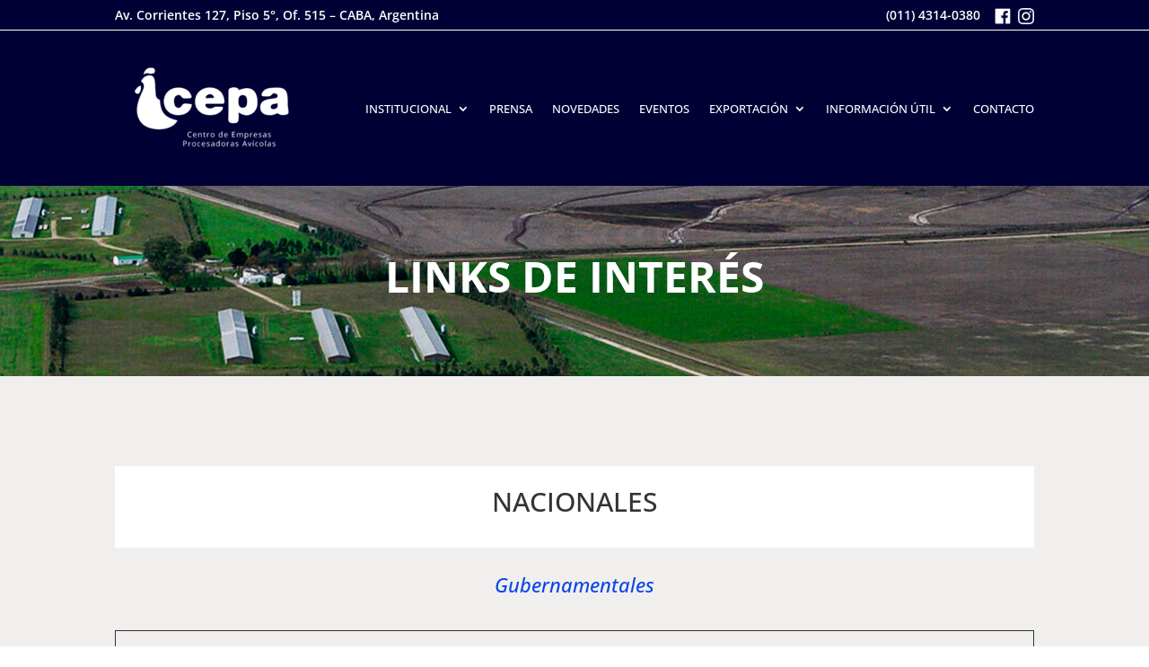

--- FILE ---
content_type: text/html; charset=utf-8
request_url: https://www.google.com/recaptcha/api2/anchor?ar=1&k=6LeBvscZAAAAALy8p_Wj1vftJaGfqreYyGgtVg5F&co=aHR0cHM6Ly9hdmljdWx0dXJhYXJnZW50aW5hLmNvbS5hcjo0NDM.&hl=en&v=PoyoqOPhxBO7pBk68S4YbpHZ&size=invisible&anchor-ms=20000&execute-ms=30000&cb=4apyt1ixnav1
body_size: 48878
content:
<!DOCTYPE HTML><html dir="ltr" lang="en"><head><meta http-equiv="Content-Type" content="text/html; charset=UTF-8">
<meta http-equiv="X-UA-Compatible" content="IE=edge">
<title>reCAPTCHA</title>
<style type="text/css">
/* cyrillic-ext */
@font-face {
  font-family: 'Roboto';
  font-style: normal;
  font-weight: 400;
  font-stretch: 100%;
  src: url(//fonts.gstatic.com/s/roboto/v48/KFO7CnqEu92Fr1ME7kSn66aGLdTylUAMa3GUBHMdazTgWw.woff2) format('woff2');
  unicode-range: U+0460-052F, U+1C80-1C8A, U+20B4, U+2DE0-2DFF, U+A640-A69F, U+FE2E-FE2F;
}
/* cyrillic */
@font-face {
  font-family: 'Roboto';
  font-style: normal;
  font-weight: 400;
  font-stretch: 100%;
  src: url(//fonts.gstatic.com/s/roboto/v48/KFO7CnqEu92Fr1ME7kSn66aGLdTylUAMa3iUBHMdazTgWw.woff2) format('woff2');
  unicode-range: U+0301, U+0400-045F, U+0490-0491, U+04B0-04B1, U+2116;
}
/* greek-ext */
@font-face {
  font-family: 'Roboto';
  font-style: normal;
  font-weight: 400;
  font-stretch: 100%;
  src: url(//fonts.gstatic.com/s/roboto/v48/KFO7CnqEu92Fr1ME7kSn66aGLdTylUAMa3CUBHMdazTgWw.woff2) format('woff2');
  unicode-range: U+1F00-1FFF;
}
/* greek */
@font-face {
  font-family: 'Roboto';
  font-style: normal;
  font-weight: 400;
  font-stretch: 100%;
  src: url(//fonts.gstatic.com/s/roboto/v48/KFO7CnqEu92Fr1ME7kSn66aGLdTylUAMa3-UBHMdazTgWw.woff2) format('woff2');
  unicode-range: U+0370-0377, U+037A-037F, U+0384-038A, U+038C, U+038E-03A1, U+03A3-03FF;
}
/* math */
@font-face {
  font-family: 'Roboto';
  font-style: normal;
  font-weight: 400;
  font-stretch: 100%;
  src: url(//fonts.gstatic.com/s/roboto/v48/KFO7CnqEu92Fr1ME7kSn66aGLdTylUAMawCUBHMdazTgWw.woff2) format('woff2');
  unicode-range: U+0302-0303, U+0305, U+0307-0308, U+0310, U+0312, U+0315, U+031A, U+0326-0327, U+032C, U+032F-0330, U+0332-0333, U+0338, U+033A, U+0346, U+034D, U+0391-03A1, U+03A3-03A9, U+03B1-03C9, U+03D1, U+03D5-03D6, U+03F0-03F1, U+03F4-03F5, U+2016-2017, U+2034-2038, U+203C, U+2040, U+2043, U+2047, U+2050, U+2057, U+205F, U+2070-2071, U+2074-208E, U+2090-209C, U+20D0-20DC, U+20E1, U+20E5-20EF, U+2100-2112, U+2114-2115, U+2117-2121, U+2123-214F, U+2190, U+2192, U+2194-21AE, U+21B0-21E5, U+21F1-21F2, U+21F4-2211, U+2213-2214, U+2216-22FF, U+2308-230B, U+2310, U+2319, U+231C-2321, U+2336-237A, U+237C, U+2395, U+239B-23B7, U+23D0, U+23DC-23E1, U+2474-2475, U+25AF, U+25B3, U+25B7, U+25BD, U+25C1, U+25CA, U+25CC, U+25FB, U+266D-266F, U+27C0-27FF, U+2900-2AFF, U+2B0E-2B11, U+2B30-2B4C, U+2BFE, U+3030, U+FF5B, U+FF5D, U+1D400-1D7FF, U+1EE00-1EEFF;
}
/* symbols */
@font-face {
  font-family: 'Roboto';
  font-style: normal;
  font-weight: 400;
  font-stretch: 100%;
  src: url(//fonts.gstatic.com/s/roboto/v48/KFO7CnqEu92Fr1ME7kSn66aGLdTylUAMaxKUBHMdazTgWw.woff2) format('woff2');
  unicode-range: U+0001-000C, U+000E-001F, U+007F-009F, U+20DD-20E0, U+20E2-20E4, U+2150-218F, U+2190, U+2192, U+2194-2199, U+21AF, U+21E6-21F0, U+21F3, U+2218-2219, U+2299, U+22C4-22C6, U+2300-243F, U+2440-244A, U+2460-24FF, U+25A0-27BF, U+2800-28FF, U+2921-2922, U+2981, U+29BF, U+29EB, U+2B00-2BFF, U+4DC0-4DFF, U+FFF9-FFFB, U+10140-1018E, U+10190-1019C, U+101A0, U+101D0-101FD, U+102E0-102FB, U+10E60-10E7E, U+1D2C0-1D2D3, U+1D2E0-1D37F, U+1F000-1F0FF, U+1F100-1F1AD, U+1F1E6-1F1FF, U+1F30D-1F30F, U+1F315, U+1F31C, U+1F31E, U+1F320-1F32C, U+1F336, U+1F378, U+1F37D, U+1F382, U+1F393-1F39F, U+1F3A7-1F3A8, U+1F3AC-1F3AF, U+1F3C2, U+1F3C4-1F3C6, U+1F3CA-1F3CE, U+1F3D4-1F3E0, U+1F3ED, U+1F3F1-1F3F3, U+1F3F5-1F3F7, U+1F408, U+1F415, U+1F41F, U+1F426, U+1F43F, U+1F441-1F442, U+1F444, U+1F446-1F449, U+1F44C-1F44E, U+1F453, U+1F46A, U+1F47D, U+1F4A3, U+1F4B0, U+1F4B3, U+1F4B9, U+1F4BB, U+1F4BF, U+1F4C8-1F4CB, U+1F4D6, U+1F4DA, U+1F4DF, U+1F4E3-1F4E6, U+1F4EA-1F4ED, U+1F4F7, U+1F4F9-1F4FB, U+1F4FD-1F4FE, U+1F503, U+1F507-1F50B, U+1F50D, U+1F512-1F513, U+1F53E-1F54A, U+1F54F-1F5FA, U+1F610, U+1F650-1F67F, U+1F687, U+1F68D, U+1F691, U+1F694, U+1F698, U+1F6AD, U+1F6B2, U+1F6B9-1F6BA, U+1F6BC, U+1F6C6-1F6CF, U+1F6D3-1F6D7, U+1F6E0-1F6EA, U+1F6F0-1F6F3, U+1F6F7-1F6FC, U+1F700-1F7FF, U+1F800-1F80B, U+1F810-1F847, U+1F850-1F859, U+1F860-1F887, U+1F890-1F8AD, U+1F8B0-1F8BB, U+1F8C0-1F8C1, U+1F900-1F90B, U+1F93B, U+1F946, U+1F984, U+1F996, U+1F9E9, U+1FA00-1FA6F, U+1FA70-1FA7C, U+1FA80-1FA89, U+1FA8F-1FAC6, U+1FACE-1FADC, U+1FADF-1FAE9, U+1FAF0-1FAF8, U+1FB00-1FBFF;
}
/* vietnamese */
@font-face {
  font-family: 'Roboto';
  font-style: normal;
  font-weight: 400;
  font-stretch: 100%;
  src: url(//fonts.gstatic.com/s/roboto/v48/KFO7CnqEu92Fr1ME7kSn66aGLdTylUAMa3OUBHMdazTgWw.woff2) format('woff2');
  unicode-range: U+0102-0103, U+0110-0111, U+0128-0129, U+0168-0169, U+01A0-01A1, U+01AF-01B0, U+0300-0301, U+0303-0304, U+0308-0309, U+0323, U+0329, U+1EA0-1EF9, U+20AB;
}
/* latin-ext */
@font-face {
  font-family: 'Roboto';
  font-style: normal;
  font-weight: 400;
  font-stretch: 100%;
  src: url(//fonts.gstatic.com/s/roboto/v48/KFO7CnqEu92Fr1ME7kSn66aGLdTylUAMa3KUBHMdazTgWw.woff2) format('woff2');
  unicode-range: U+0100-02BA, U+02BD-02C5, U+02C7-02CC, U+02CE-02D7, U+02DD-02FF, U+0304, U+0308, U+0329, U+1D00-1DBF, U+1E00-1E9F, U+1EF2-1EFF, U+2020, U+20A0-20AB, U+20AD-20C0, U+2113, U+2C60-2C7F, U+A720-A7FF;
}
/* latin */
@font-face {
  font-family: 'Roboto';
  font-style: normal;
  font-weight: 400;
  font-stretch: 100%;
  src: url(//fonts.gstatic.com/s/roboto/v48/KFO7CnqEu92Fr1ME7kSn66aGLdTylUAMa3yUBHMdazQ.woff2) format('woff2');
  unicode-range: U+0000-00FF, U+0131, U+0152-0153, U+02BB-02BC, U+02C6, U+02DA, U+02DC, U+0304, U+0308, U+0329, U+2000-206F, U+20AC, U+2122, U+2191, U+2193, U+2212, U+2215, U+FEFF, U+FFFD;
}
/* cyrillic-ext */
@font-face {
  font-family: 'Roboto';
  font-style: normal;
  font-weight: 500;
  font-stretch: 100%;
  src: url(//fonts.gstatic.com/s/roboto/v48/KFO7CnqEu92Fr1ME7kSn66aGLdTylUAMa3GUBHMdazTgWw.woff2) format('woff2');
  unicode-range: U+0460-052F, U+1C80-1C8A, U+20B4, U+2DE0-2DFF, U+A640-A69F, U+FE2E-FE2F;
}
/* cyrillic */
@font-face {
  font-family: 'Roboto';
  font-style: normal;
  font-weight: 500;
  font-stretch: 100%;
  src: url(//fonts.gstatic.com/s/roboto/v48/KFO7CnqEu92Fr1ME7kSn66aGLdTylUAMa3iUBHMdazTgWw.woff2) format('woff2');
  unicode-range: U+0301, U+0400-045F, U+0490-0491, U+04B0-04B1, U+2116;
}
/* greek-ext */
@font-face {
  font-family: 'Roboto';
  font-style: normal;
  font-weight: 500;
  font-stretch: 100%;
  src: url(//fonts.gstatic.com/s/roboto/v48/KFO7CnqEu92Fr1ME7kSn66aGLdTylUAMa3CUBHMdazTgWw.woff2) format('woff2');
  unicode-range: U+1F00-1FFF;
}
/* greek */
@font-face {
  font-family: 'Roboto';
  font-style: normal;
  font-weight: 500;
  font-stretch: 100%;
  src: url(//fonts.gstatic.com/s/roboto/v48/KFO7CnqEu92Fr1ME7kSn66aGLdTylUAMa3-UBHMdazTgWw.woff2) format('woff2');
  unicode-range: U+0370-0377, U+037A-037F, U+0384-038A, U+038C, U+038E-03A1, U+03A3-03FF;
}
/* math */
@font-face {
  font-family: 'Roboto';
  font-style: normal;
  font-weight: 500;
  font-stretch: 100%;
  src: url(//fonts.gstatic.com/s/roboto/v48/KFO7CnqEu92Fr1ME7kSn66aGLdTylUAMawCUBHMdazTgWw.woff2) format('woff2');
  unicode-range: U+0302-0303, U+0305, U+0307-0308, U+0310, U+0312, U+0315, U+031A, U+0326-0327, U+032C, U+032F-0330, U+0332-0333, U+0338, U+033A, U+0346, U+034D, U+0391-03A1, U+03A3-03A9, U+03B1-03C9, U+03D1, U+03D5-03D6, U+03F0-03F1, U+03F4-03F5, U+2016-2017, U+2034-2038, U+203C, U+2040, U+2043, U+2047, U+2050, U+2057, U+205F, U+2070-2071, U+2074-208E, U+2090-209C, U+20D0-20DC, U+20E1, U+20E5-20EF, U+2100-2112, U+2114-2115, U+2117-2121, U+2123-214F, U+2190, U+2192, U+2194-21AE, U+21B0-21E5, U+21F1-21F2, U+21F4-2211, U+2213-2214, U+2216-22FF, U+2308-230B, U+2310, U+2319, U+231C-2321, U+2336-237A, U+237C, U+2395, U+239B-23B7, U+23D0, U+23DC-23E1, U+2474-2475, U+25AF, U+25B3, U+25B7, U+25BD, U+25C1, U+25CA, U+25CC, U+25FB, U+266D-266F, U+27C0-27FF, U+2900-2AFF, U+2B0E-2B11, U+2B30-2B4C, U+2BFE, U+3030, U+FF5B, U+FF5D, U+1D400-1D7FF, U+1EE00-1EEFF;
}
/* symbols */
@font-face {
  font-family: 'Roboto';
  font-style: normal;
  font-weight: 500;
  font-stretch: 100%;
  src: url(//fonts.gstatic.com/s/roboto/v48/KFO7CnqEu92Fr1ME7kSn66aGLdTylUAMaxKUBHMdazTgWw.woff2) format('woff2');
  unicode-range: U+0001-000C, U+000E-001F, U+007F-009F, U+20DD-20E0, U+20E2-20E4, U+2150-218F, U+2190, U+2192, U+2194-2199, U+21AF, U+21E6-21F0, U+21F3, U+2218-2219, U+2299, U+22C4-22C6, U+2300-243F, U+2440-244A, U+2460-24FF, U+25A0-27BF, U+2800-28FF, U+2921-2922, U+2981, U+29BF, U+29EB, U+2B00-2BFF, U+4DC0-4DFF, U+FFF9-FFFB, U+10140-1018E, U+10190-1019C, U+101A0, U+101D0-101FD, U+102E0-102FB, U+10E60-10E7E, U+1D2C0-1D2D3, U+1D2E0-1D37F, U+1F000-1F0FF, U+1F100-1F1AD, U+1F1E6-1F1FF, U+1F30D-1F30F, U+1F315, U+1F31C, U+1F31E, U+1F320-1F32C, U+1F336, U+1F378, U+1F37D, U+1F382, U+1F393-1F39F, U+1F3A7-1F3A8, U+1F3AC-1F3AF, U+1F3C2, U+1F3C4-1F3C6, U+1F3CA-1F3CE, U+1F3D4-1F3E0, U+1F3ED, U+1F3F1-1F3F3, U+1F3F5-1F3F7, U+1F408, U+1F415, U+1F41F, U+1F426, U+1F43F, U+1F441-1F442, U+1F444, U+1F446-1F449, U+1F44C-1F44E, U+1F453, U+1F46A, U+1F47D, U+1F4A3, U+1F4B0, U+1F4B3, U+1F4B9, U+1F4BB, U+1F4BF, U+1F4C8-1F4CB, U+1F4D6, U+1F4DA, U+1F4DF, U+1F4E3-1F4E6, U+1F4EA-1F4ED, U+1F4F7, U+1F4F9-1F4FB, U+1F4FD-1F4FE, U+1F503, U+1F507-1F50B, U+1F50D, U+1F512-1F513, U+1F53E-1F54A, U+1F54F-1F5FA, U+1F610, U+1F650-1F67F, U+1F687, U+1F68D, U+1F691, U+1F694, U+1F698, U+1F6AD, U+1F6B2, U+1F6B9-1F6BA, U+1F6BC, U+1F6C6-1F6CF, U+1F6D3-1F6D7, U+1F6E0-1F6EA, U+1F6F0-1F6F3, U+1F6F7-1F6FC, U+1F700-1F7FF, U+1F800-1F80B, U+1F810-1F847, U+1F850-1F859, U+1F860-1F887, U+1F890-1F8AD, U+1F8B0-1F8BB, U+1F8C0-1F8C1, U+1F900-1F90B, U+1F93B, U+1F946, U+1F984, U+1F996, U+1F9E9, U+1FA00-1FA6F, U+1FA70-1FA7C, U+1FA80-1FA89, U+1FA8F-1FAC6, U+1FACE-1FADC, U+1FADF-1FAE9, U+1FAF0-1FAF8, U+1FB00-1FBFF;
}
/* vietnamese */
@font-face {
  font-family: 'Roboto';
  font-style: normal;
  font-weight: 500;
  font-stretch: 100%;
  src: url(//fonts.gstatic.com/s/roboto/v48/KFO7CnqEu92Fr1ME7kSn66aGLdTylUAMa3OUBHMdazTgWw.woff2) format('woff2');
  unicode-range: U+0102-0103, U+0110-0111, U+0128-0129, U+0168-0169, U+01A0-01A1, U+01AF-01B0, U+0300-0301, U+0303-0304, U+0308-0309, U+0323, U+0329, U+1EA0-1EF9, U+20AB;
}
/* latin-ext */
@font-face {
  font-family: 'Roboto';
  font-style: normal;
  font-weight: 500;
  font-stretch: 100%;
  src: url(//fonts.gstatic.com/s/roboto/v48/KFO7CnqEu92Fr1ME7kSn66aGLdTylUAMa3KUBHMdazTgWw.woff2) format('woff2');
  unicode-range: U+0100-02BA, U+02BD-02C5, U+02C7-02CC, U+02CE-02D7, U+02DD-02FF, U+0304, U+0308, U+0329, U+1D00-1DBF, U+1E00-1E9F, U+1EF2-1EFF, U+2020, U+20A0-20AB, U+20AD-20C0, U+2113, U+2C60-2C7F, U+A720-A7FF;
}
/* latin */
@font-face {
  font-family: 'Roboto';
  font-style: normal;
  font-weight: 500;
  font-stretch: 100%;
  src: url(//fonts.gstatic.com/s/roboto/v48/KFO7CnqEu92Fr1ME7kSn66aGLdTylUAMa3yUBHMdazQ.woff2) format('woff2');
  unicode-range: U+0000-00FF, U+0131, U+0152-0153, U+02BB-02BC, U+02C6, U+02DA, U+02DC, U+0304, U+0308, U+0329, U+2000-206F, U+20AC, U+2122, U+2191, U+2193, U+2212, U+2215, U+FEFF, U+FFFD;
}
/* cyrillic-ext */
@font-face {
  font-family: 'Roboto';
  font-style: normal;
  font-weight: 900;
  font-stretch: 100%;
  src: url(//fonts.gstatic.com/s/roboto/v48/KFO7CnqEu92Fr1ME7kSn66aGLdTylUAMa3GUBHMdazTgWw.woff2) format('woff2');
  unicode-range: U+0460-052F, U+1C80-1C8A, U+20B4, U+2DE0-2DFF, U+A640-A69F, U+FE2E-FE2F;
}
/* cyrillic */
@font-face {
  font-family: 'Roboto';
  font-style: normal;
  font-weight: 900;
  font-stretch: 100%;
  src: url(//fonts.gstatic.com/s/roboto/v48/KFO7CnqEu92Fr1ME7kSn66aGLdTylUAMa3iUBHMdazTgWw.woff2) format('woff2');
  unicode-range: U+0301, U+0400-045F, U+0490-0491, U+04B0-04B1, U+2116;
}
/* greek-ext */
@font-face {
  font-family: 'Roboto';
  font-style: normal;
  font-weight: 900;
  font-stretch: 100%;
  src: url(//fonts.gstatic.com/s/roboto/v48/KFO7CnqEu92Fr1ME7kSn66aGLdTylUAMa3CUBHMdazTgWw.woff2) format('woff2');
  unicode-range: U+1F00-1FFF;
}
/* greek */
@font-face {
  font-family: 'Roboto';
  font-style: normal;
  font-weight: 900;
  font-stretch: 100%;
  src: url(//fonts.gstatic.com/s/roboto/v48/KFO7CnqEu92Fr1ME7kSn66aGLdTylUAMa3-UBHMdazTgWw.woff2) format('woff2');
  unicode-range: U+0370-0377, U+037A-037F, U+0384-038A, U+038C, U+038E-03A1, U+03A3-03FF;
}
/* math */
@font-face {
  font-family: 'Roboto';
  font-style: normal;
  font-weight: 900;
  font-stretch: 100%;
  src: url(//fonts.gstatic.com/s/roboto/v48/KFO7CnqEu92Fr1ME7kSn66aGLdTylUAMawCUBHMdazTgWw.woff2) format('woff2');
  unicode-range: U+0302-0303, U+0305, U+0307-0308, U+0310, U+0312, U+0315, U+031A, U+0326-0327, U+032C, U+032F-0330, U+0332-0333, U+0338, U+033A, U+0346, U+034D, U+0391-03A1, U+03A3-03A9, U+03B1-03C9, U+03D1, U+03D5-03D6, U+03F0-03F1, U+03F4-03F5, U+2016-2017, U+2034-2038, U+203C, U+2040, U+2043, U+2047, U+2050, U+2057, U+205F, U+2070-2071, U+2074-208E, U+2090-209C, U+20D0-20DC, U+20E1, U+20E5-20EF, U+2100-2112, U+2114-2115, U+2117-2121, U+2123-214F, U+2190, U+2192, U+2194-21AE, U+21B0-21E5, U+21F1-21F2, U+21F4-2211, U+2213-2214, U+2216-22FF, U+2308-230B, U+2310, U+2319, U+231C-2321, U+2336-237A, U+237C, U+2395, U+239B-23B7, U+23D0, U+23DC-23E1, U+2474-2475, U+25AF, U+25B3, U+25B7, U+25BD, U+25C1, U+25CA, U+25CC, U+25FB, U+266D-266F, U+27C0-27FF, U+2900-2AFF, U+2B0E-2B11, U+2B30-2B4C, U+2BFE, U+3030, U+FF5B, U+FF5D, U+1D400-1D7FF, U+1EE00-1EEFF;
}
/* symbols */
@font-face {
  font-family: 'Roboto';
  font-style: normal;
  font-weight: 900;
  font-stretch: 100%;
  src: url(//fonts.gstatic.com/s/roboto/v48/KFO7CnqEu92Fr1ME7kSn66aGLdTylUAMaxKUBHMdazTgWw.woff2) format('woff2');
  unicode-range: U+0001-000C, U+000E-001F, U+007F-009F, U+20DD-20E0, U+20E2-20E4, U+2150-218F, U+2190, U+2192, U+2194-2199, U+21AF, U+21E6-21F0, U+21F3, U+2218-2219, U+2299, U+22C4-22C6, U+2300-243F, U+2440-244A, U+2460-24FF, U+25A0-27BF, U+2800-28FF, U+2921-2922, U+2981, U+29BF, U+29EB, U+2B00-2BFF, U+4DC0-4DFF, U+FFF9-FFFB, U+10140-1018E, U+10190-1019C, U+101A0, U+101D0-101FD, U+102E0-102FB, U+10E60-10E7E, U+1D2C0-1D2D3, U+1D2E0-1D37F, U+1F000-1F0FF, U+1F100-1F1AD, U+1F1E6-1F1FF, U+1F30D-1F30F, U+1F315, U+1F31C, U+1F31E, U+1F320-1F32C, U+1F336, U+1F378, U+1F37D, U+1F382, U+1F393-1F39F, U+1F3A7-1F3A8, U+1F3AC-1F3AF, U+1F3C2, U+1F3C4-1F3C6, U+1F3CA-1F3CE, U+1F3D4-1F3E0, U+1F3ED, U+1F3F1-1F3F3, U+1F3F5-1F3F7, U+1F408, U+1F415, U+1F41F, U+1F426, U+1F43F, U+1F441-1F442, U+1F444, U+1F446-1F449, U+1F44C-1F44E, U+1F453, U+1F46A, U+1F47D, U+1F4A3, U+1F4B0, U+1F4B3, U+1F4B9, U+1F4BB, U+1F4BF, U+1F4C8-1F4CB, U+1F4D6, U+1F4DA, U+1F4DF, U+1F4E3-1F4E6, U+1F4EA-1F4ED, U+1F4F7, U+1F4F9-1F4FB, U+1F4FD-1F4FE, U+1F503, U+1F507-1F50B, U+1F50D, U+1F512-1F513, U+1F53E-1F54A, U+1F54F-1F5FA, U+1F610, U+1F650-1F67F, U+1F687, U+1F68D, U+1F691, U+1F694, U+1F698, U+1F6AD, U+1F6B2, U+1F6B9-1F6BA, U+1F6BC, U+1F6C6-1F6CF, U+1F6D3-1F6D7, U+1F6E0-1F6EA, U+1F6F0-1F6F3, U+1F6F7-1F6FC, U+1F700-1F7FF, U+1F800-1F80B, U+1F810-1F847, U+1F850-1F859, U+1F860-1F887, U+1F890-1F8AD, U+1F8B0-1F8BB, U+1F8C0-1F8C1, U+1F900-1F90B, U+1F93B, U+1F946, U+1F984, U+1F996, U+1F9E9, U+1FA00-1FA6F, U+1FA70-1FA7C, U+1FA80-1FA89, U+1FA8F-1FAC6, U+1FACE-1FADC, U+1FADF-1FAE9, U+1FAF0-1FAF8, U+1FB00-1FBFF;
}
/* vietnamese */
@font-face {
  font-family: 'Roboto';
  font-style: normal;
  font-weight: 900;
  font-stretch: 100%;
  src: url(//fonts.gstatic.com/s/roboto/v48/KFO7CnqEu92Fr1ME7kSn66aGLdTylUAMa3OUBHMdazTgWw.woff2) format('woff2');
  unicode-range: U+0102-0103, U+0110-0111, U+0128-0129, U+0168-0169, U+01A0-01A1, U+01AF-01B0, U+0300-0301, U+0303-0304, U+0308-0309, U+0323, U+0329, U+1EA0-1EF9, U+20AB;
}
/* latin-ext */
@font-face {
  font-family: 'Roboto';
  font-style: normal;
  font-weight: 900;
  font-stretch: 100%;
  src: url(//fonts.gstatic.com/s/roboto/v48/KFO7CnqEu92Fr1ME7kSn66aGLdTylUAMa3KUBHMdazTgWw.woff2) format('woff2');
  unicode-range: U+0100-02BA, U+02BD-02C5, U+02C7-02CC, U+02CE-02D7, U+02DD-02FF, U+0304, U+0308, U+0329, U+1D00-1DBF, U+1E00-1E9F, U+1EF2-1EFF, U+2020, U+20A0-20AB, U+20AD-20C0, U+2113, U+2C60-2C7F, U+A720-A7FF;
}
/* latin */
@font-face {
  font-family: 'Roboto';
  font-style: normal;
  font-weight: 900;
  font-stretch: 100%;
  src: url(//fonts.gstatic.com/s/roboto/v48/KFO7CnqEu92Fr1ME7kSn66aGLdTylUAMa3yUBHMdazQ.woff2) format('woff2');
  unicode-range: U+0000-00FF, U+0131, U+0152-0153, U+02BB-02BC, U+02C6, U+02DA, U+02DC, U+0304, U+0308, U+0329, U+2000-206F, U+20AC, U+2122, U+2191, U+2193, U+2212, U+2215, U+FEFF, U+FFFD;
}

</style>
<link rel="stylesheet" type="text/css" href="https://www.gstatic.com/recaptcha/releases/PoyoqOPhxBO7pBk68S4YbpHZ/styles__ltr.css">
<script nonce="xByo-3DrVPDyqETpPasFuw" type="text/javascript">window['__recaptcha_api'] = 'https://www.google.com/recaptcha/api2/';</script>
<script type="text/javascript" src="https://www.gstatic.com/recaptcha/releases/PoyoqOPhxBO7pBk68S4YbpHZ/recaptcha__en.js" nonce="xByo-3DrVPDyqETpPasFuw">
      
    </script></head>
<body><div id="rc-anchor-alert" class="rc-anchor-alert"></div>
<input type="hidden" id="recaptcha-token" value="[base64]">
<script type="text/javascript" nonce="xByo-3DrVPDyqETpPasFuw">
      recaptcha.anchor.Main.init("[\x22ainput\x22,[\x22bgdata\x22,\x22\x22,\[base64]/[base64]/MjU1Ong/[base64]/[base64]/[base64]/[base64]/[base64]/[base64]/[base64]/[base64]/[base64]/[base64]/[base64]/[base64]/[base64]/[base64]/[base64]\\u003d\x22,\[base64]\x22,\x22UQbCq8K+VHnDp1gmYcKLU8Orw4UEw45JGjF3wqx1w689aMOCD8KpwrRSCsO9w6LCnMK9LTVew75lw5DDvjN3w7fDocK0HQHDgMKGw44PF8OtHMKIwrfDlcOeOcOyVSxuwoQoLsOrfsKqw5rDvRR9wohRGyZJwpXDvcKHIsOGwrYYw5TDl8OJwp/CiwJcL8Kgf8OVPhHDrUvCrsOAwoXDs8Klwr7DmsOcGH5Nwo5nRAhUWsOpXxzChcO1bsK+UsKLw7TCkHLDiSIywoZ0w6dCwrzDuWtoDsOewqfDsUtIw7VjAMK6wonCjsOgw6ZkEMKmNDBuwrvDqcK7TcK/fMK4EcKywo04w6DDi3Yrw7RoAD0aw5fDu8O7wobChmZYRcOEw6LDicKHfsOBJ8O0RzQbw75Vw5bCvsKCw5bCkMOFPcOowpN0wp4QS8OIwrDClVlJYsOAEMOkwql+BUjDkE3DqW3Dp1DDoMKIw55gw6fDicOWw61bKjfCvyrDmiFzw5o9YXvCnnbCrcKlw4B2FkYhw6/CicK3w4nCpcK6Dik3w64Vwo9/OyFYaMKWSBbDlMOBw6/Ct8KgwrbDksOVwrzCgSvCnsOkLjLCrRg9BkdNwpvDlcOUHMKsGMKhEHHDsMKCw5slWMKuGmVrWcK8T8KnQAjCh3DDjsO4wpvDncO9bMOawp7DvMKLw4rDh0I4w4Ydw7YaF244dhRZwrXDrUTCgHLCtRzDvD/Di13DrCXDkcOQw4IPJGLCgWJePMOmwpcqwrbDqcK/[base64]/Dp03CtWrClcOcRSduaiEDw7vDi1N6IcKMwqREwrY8wpHDjk/DocOYM8KKS8KbO8OQwqsZwpgJU2UGPEhrwoEYw4Ylw6M3YQ/DkcKme8Odw4hSwoTCvcKlw6PCl2JUwqzCusK9OMKkwq/CmcKvBXnChUDDuMKtwoXDrsKaW8O/[base64]/YMOvbMK8F8O8BGbCusKKNsKadsK1wpbDsTfCtCVoQm0ww7TDg8KXKzLCpsKKFWrCiMKQdgHDvibDvHnDpF/CisKBwpEWw5LCpWxRbk3DpsOqR8KLwq9lZUfCrsKUMDkEwo95EWIsInEGw6HCosOOwqNVwr3CtsOAMsOuBMKFBg7DsMKSc8OOJMK6w6ZIbhPCncO7NsO8CsKNwoFcGSZ+wpDDnHFzH8KJw7DDu8ObwqJHw53CqAJ+LxVlF8KMfcKxw6UXwrRfW8KITE9BwpjDjl/[base64]/B8OtC8OLasKKw6Ytw6HDkmvDkHjDr2rDjy/[base64]/CnMK4w5/DsXnCvcOowrvCjRbCssOsY8K5Ny3CuzrCo0jDgsO0BmJDwovDl8O8w4BSdiZkwrXDmVLDssKjQxrClMOWw4rCuMKywojCrMKOwp0two/Cp27CsyXCjn7DvcKMJzzDtMKPPMKsQMOGHX97w7zCuGfDpiEkw67CpsO6wpN5I8KCCgpJLsKZw7cUwr/CocO5EsKtfzxGwo3DnkvDi34TATjDlMOrwrBvw7JDwpnCulvCj8OFcMOKwo0GOMOVE8KCw4bDl1c/JMOhRWrCtC/DgBUMbsOHw4TDlWsDWMKQwoVOAMOhbj3ClsK7EcO3ZcO1EwvCgMO3OcOzM0UiXm3DksKUKcKwwoNXJkxQw6codMKCwrDDisOGOMKnwqh1VH3Dh2DConhlA8KlKcO+w6vDoAnDucKiKcOyPnfChcOlD20ERg3DmR/CrsOXwrbCtSDDtx96wokuIhAnVnl0VcKYwrPDtj/Coj7DksOyw7MvwpxXwpAGa8KJRMOEw4VdLxETRlDDmlg5S8OLwoB3wqzCtsKjcsK+woLDicOxwrLDj8OQIMKUw7djaMOBw57CvMOAwrbCqcK6w7U9VMOdeMOpw5nClMKSw5ZHwrDChMOSWBoONjR4wrFdY3Ivw7YxwrMoQG/CpMKBw5dAwq8CYBDCnMO6TS7CjzJVwqnDgMKLSTPCpw5SwrPDncKFw4HDksKqwr9SwoEXMloMNcOSw6XDvTLCs01Jew/DusO1OsO6wojDjsKyw4jCiMKdw7DCuyV1wqp8CcKWSsO6w5PDm0UHwpp+V8KyOsKdw7TDo8OUwo14D8KIwpUmFcKhaylJw4DCssOBwozDlw8ZF1hwa8KCwprDoQBww5Y1cMOQwoVATMO+w7fDkmpmwoYfwrZ1wrt9w43DtU/DlsKJMQTCuBzCpMO0Pn/[base64]/DcKEw5/CmcKwPsKMAcODAyjDgMOzwofDkhPDikRaF8KowqnCrMKMwqMcw5xdw5DCpmjCiy83WsKRwoHDiMOMBixTTsK3w55rwqLDnH/CgcO8YE1Jw5phw6tEVcOdRCQ2PMOsQ8OcwqDCuTtQw65SwqPDjDkRwrwnwr7CvMK7Q8OSw6vDjAs/[base64]/DjsOtw6lmwrHCusO5PMOpH8OCcDLCsMOqwoVgwoYJwpwzQBjCsRnCuSJoE8OpO1XCl8KmB8KaXnbCvsOfMsOiWVbDisO7Z0TDmAjDq8O/CMOvYyrDgcKYeDItcHZcbcOIJgATw6lWR8KFw75Zw5bCsX8Iw63Cu8KNw53DosKJFMKOU3o8Px91dyTDhcOQNVoLIcK4cQTCocKcw7rCtE8Qw6bDicO3RykYwoo1G8KpUcKbaxjCn8KXwoAyC0bDmMOrCsK9w5M7wprDlA/[base64]/w6pZRQgFwqLCrsOTB2LDrsKoKsOrwos0wpFwXcONw7LDqsOkecOzHAjDqsK5Oy1mT3XCgVhMw7ICwr/Dr8K8ecKfTMKWwp1KwpINAExgKhfDmcOPwrDDgMKBRWRrC8O5GAtIw61nGlNRN8OMZMOnBw3CpBzCoTVqwp3CgW/DlS7CmExUw51/QTcCD8K3X8Kgam5qKBkAGsOHw6zCijPCisOOwpPDjmjCusOpw4s+OiXCqcKiGsO2LU5Lwoojwq/Cl8KXwqzCo8Kww7hKc8OHw6V4SsOoIn9uaWzCsmrCij7DsMK8wqXCt8K3wpzChQccF8OwRSzDjsKowqV/KmvDg37Dtl3DtsK2wqXDqsOpw4NwNEfCtADCpFtXIcKYwrrCrAXCmGPCvU1hG8OywpIgKyomAMK3woUww4HCqcOow7V/wqTDkAEWwrnCrjDClcKpwpB8VV3Dpw/CgnvCszrDvsO4wqZ9wpPCol4iIsKUY1jDjjhVPwjCsDHDlcOcw7/CtMOtwoDDvhXCsGEKd8OKwqfCpcOTTsK+w5Niw5HDpcK2wo99wokQw7Z0DMO/wpdlc8OcwrM4woFvTcKFw5FFw6/Dsl18woPDmcKrLkbCuyY9aRjCr8KzRsO5w7TDrsOewqk2XGnCocOLwpjCjsKYUcOnJ0rCtC5uw4NSwo/CkMKBwrjDp8KAR8KWwr1owrJ6w5XCkMOWWWxXak18wpl2wosjwq7CuMKBw5HDliXDo2DDq8KYBxjCpcK3RcOWJsKNQcK5YjrDs8OYwr8JwprCiU1EGCDCgMOWw7kqcMKHRWPCtjbCs1QZwplLbC98wropP8KSGXzCqCDCjMOnw65Kwps/w5/CiHbDrsKOwqRgwq0OwpdOwqYtZA/CtMKawqp3K8K+S8OiwqhVcD93KDQdG8KOw5Mmw4DDhX5AwqXDjGA+esKaBcKuc8OFWMK4w6tMO8OXw6gyw5DDqQd/wo4jTsKTwrAIeDF/wqM1JX3Diml6wr9/N8OPw4nCq8KbQmxWwo4DCjzCuzXDosKKw5oqwq1fw5bCuV3CksOPwrnDgMO7eiglw53CjH/CksOAdAHDhcOzHMK6wpbCgTjCscOtCcO2CGLDmW5rwozDs8KIVMKPwo/CnMOMw7TDlDggw4bCrB8bwrxQwqxrwoHCosOzDj7Dr1htHAAhXRJsHcOdwocvJsOww5Z0w63DtsKnAsKJwq5wN3oMw7ZeZidRwp0hLcOiDx9uwrTDk8KpwpATV8OpbcObw5jCm8KgwpB/[base64]/[base64]/DhWQPwp0Jw6bDoDDDqizDv0TCmyPCi8Ogw5/CgsKMY1Aawrp+wo7CnmnCnMKVw6TDsgh3Pw/DpsOoG0MDK8OfbQQdw5vCuBnDisKvLFnCmcOeAMORw4nCtMOhw47Dk8K5wqzClUpEw7h/L8Kxw4QIwrZjworChQfDicOtKiDCsMKSfn7DmcOTKX1hPsOdSsKqw5LDvMOrw7DDnUccNmDDlsKjwr1iwpbDll7DpcKNw6fDocOLwoEdw5TDh8KkZw3DmRxeJzPDjnNaw5hxZE/DsR/DvsKwXRPDkcKrwq0TDw5YOcOWB8KJw4DDl8KMwo7ChUsAFBLCj8OhFcKKwolafU3Cg8KFw6vDphwyeEvDicOvY8KowpjCvTBOwp5iwp/CgsOEKcOqw43CvgPCny8Hwq3CmjRUw4rChsOqwo3DkMKsVMKfw4HCnA7CkhfCsU1Wwp7Di1bCl8OJB0IDHcONw57Dsn94ETzChsOFOMK1w7zChBTDvsK2BsOkOz97ZcOeCsO1RA9vHMOecMONwpTCnsKjw5bCv1Ufwr8Gwr/DjcOKBcKgVMKGIMOfGcO/ccOvw7DDvHrCrWzDsiw+JsKRw5vCq8O7wqPDvcKhfcOawobDvkwjCAnCuiLDozdTG8OIw7rDjTXDtVY5DsOnwoNOwrt0cnbCqBEVdMKHwp/Cq8ORw4dIX8KOBsKAw5BYwoU9wo3DqMKbwrc9ExHCt8KqwrNTwpZDasK8fMKdw5HCvz8Lc8KdHsOzw4zCm8KAbAIzw6jDqTHCunfDiD53P3wiCQHDhsO1HxMgwojCoBzCimfCrcOkwp/[base64]/bcODDMO/[base64]/EwLCvUhmEsKjw7/CssKwwrdIw77ClsKEPcKHIEo+D8OkDHdgRFvDgsOAw7wnwpLDji7Dj8OeQcKSw5cwfsKVw7HDk8KXQjPCi1jCpcK2MMO+w4vCnFrCkRYgXcO+dsKPwrHDkxLDosKqwpbCpsKkwqUGPznCncO2TUQMUsKMwrQ+w5M6wpbCmVgcwoY/wrXCgxswdlUFGi7ChMOcIsKidl8lw4dEV8ODwrMia8KOwrYww63DimABQcKDN2l3P8OaTkHCo0vCtMO4QyfDjAUEwrEKUTI9w4bDrBTDtnBYElIowrXDknFgwpB/woNdw5h7BcKWw6DDqD7DnMOVw4TDpcOPw7oXE8Ojwqp1w6Uiw59bI8OBI8O3w5HDpMKyw6/DoEPCocOlwoLDvMKyw7wBJUM/[base64]/wrTCo2vCvcObccK2WsKkwrbDkwlQKlB8bC3DlUHDug7CtU/DpF8bWSAHLsK/[base64]/CncOBw6LDncOVIkZvwr1HJsORw7fDvAvDrMK+w44bwocjMcOcDMKUTFzDuMKvwr/DolcpQTgmw48YcMKxwrjChMOdYGVfw6pPPsOycV3Dr8K2wrFDPsOJW3XDgsOPBcK3DHV8SMKEMRsBRSs/[base64]/Dh8OxcMKyZ2A8w5LCpm1MwrEwcMKFazfCpcK6wpTDgcOywpLDqcOoAsKLB8Kmw47CnnTCqsK6w7cPb0ZCw53DmMOWfcKKIMKMFcOswpNkTR1HSzofVgDDuVLDtlXCucKtwonCpVHDmcO+fsKDVcOJFg9Yw6gKWkEgwpUTwrHCrcOFwqN3U1TDiMK6wo7DiR/DgcOTwoh3Y8OGwqlmCsOSRGfDuilUwpwmQAbDhH3CpybCk8O8dcKnVmrDrsODwrLDlQx2w6bCicO+wrbCmMOgHcKDd1J1P8K7w6YiLTbCuR/[base64]/DlcKIwovDtEw5DFvDhcOGw5XDr8O3woXDpD1jwpdyw6LDv2DCiMOUf8Klw4DDt8KBRMOLf1IbMsOdwpnDuDbDjsOLZsKNw5R4wogMwoXDpsOww4HDs3jCmsKkEcK2wrLDjcKNYMKDwrk3w6MPw5xBF8K2w5xcwrwgdQ/[base64]/[base64]/w6Avw594w5RUGEAma2jDqFMXw4DDvMKoXSHCkSTDh8OGw5ZOw4bDmxPDl8O4CcKUEg0QDMOtSMKoLx3CpmLDjnxJZ8Kcw57DssKUw5DDq1bDuMK/w7bDjEPCkSBIw7Alw5Ihwr9Mw57Dr8Kiw5TDt8OZwpAKbBYCCSPCk8OCwqo7VMKoaEciw6Unw5/DncKywpI6w5lcwpHCosO6w4XCncO/w6s8YHfDm1DCujdpw4sJw4xfw5PDoGgTwrUNa8KGScKawoDClhVPeMKaP8OlwrRLw6hww5Y7w4jDpGEAwoE/[base64]/DgsKqBV7CkcOEFDDCrWfDilsgU8Ksw6Mdw6LDlAjCj8KLwqDDtsKoe8OHwpNKw5DDtcOswr5nw6DCtMKLZcODwow2c8O4cCxRw5HCvcKtwo4DEl/DpGDCpQo6ez1kw6jCgMOEwqfCuMK2EcKlw4HDlFQCNcO/wq9gwo/DncOpLk3DvcKRw6DDgXYcw7XCqxZQwqshLcOjw4QSGMOpYsK/AMO3IMOlw6/DiiHCs8OFTkBPJkLDmsOcUcKDNlg4XzAfw5cWwop0dcOPw6MzchtRFMO+ZMKPw5TDiirCjsOTwpXCqSfDuDDDgsK3KcOswp5vX8KYU8KWZBTDpcOjwp3DpUFqwpLDksKbeQDDocO8wqLCgAzCjMKiXkMKw6F/OcOJwqMyw7jDvBjDoG4HW8Oqw5klE8O9PGrCqiwQw6/Cv8KhC8K1woHCokrDlcOzEhrCpQfDgMKkTMOqQMK6wrTDrcKDfMK2wrnCjMOyw4jCvkbCtcOICkxTVFvCp0omwqNiwr4Rw4/ClVNrAsKIVcOOC8OOwqsrYMOrwqXCvsKMIwPDuMKqw6sedsK3eU9wwpFLD8O6ahUeWnUAw40FRxJqRcKQScOBDcOdwo3DpMO9w6A4wp0sMcO0w7BGbnQ0wqHDuk8IBcObcngMwp/[base64]/w7UPF8Opwqobw7x+CcOOd08pQlwldsO2FHs7asOiwp49WiPChVjDpghccxQmwrbCv8O9FsOCw7dwI8O8wpt3RkvCjkjCr0JowppVwqfCuTPCjcKbw7PDuDrDu1PCvQsIOsO2c8K9w5c7THDDp8KhM8KMwr/CqxAtw5fDtsKcVxBXwqsJbMKuw5Nzw5HDpADCpFXDhSzDkgIkw59GOSHClXPDicKWw6MXfy7Dr8OjNzYJw6LDq8KMw6TCrQ1XfsOZwo9Rw6s1BcOkEsKOScKbwpQ+HsOgIsOxVcO+wpPCmsKzSDYLUhxMLhtWwpJKwpfCg8KBS8OaTQvDpMKxR2Q/VMOxWcOPw4PCgsOBclpSw4bCtBLDmTzDv8O7wqTDk0ZDwrQ/czLCrW7DnMKswr96LRwfJR/DpW/Cox7CpsKGacK2wpjCnCE7wrzDkMKuZ8KpOMO4wqJ7EMOrP2VbMcObwod1KTtXCsO/[base64]/[base64]/Xk/CvsOxTcKPwozCusOZw5NZw5bDksOqe1pKwobCg8Ohw5wPw73Dq8Oww4M9wqDDqibDgkExLRkAwow6wo/ClijCoxzChD1JRU17asOiI8Kiw7bChBrDgTbCrcK8V2QkRMKrXR4/w5A3UmtbwrEGwonCqcKdw6TDuMOeDDlGw4jDkMOWw6xhVcKeOAnCoMKgw70xwrMMEBTDp8O+GhxUHAnDqyfClAE1wodTwoQEIcOvwoJ9TcOYw5kceMO/w6E8H3hJGjd6wqrCugICeW/[base64]/DpwTDhMOXOsOXw7UHw6R+esO/w4EtJsOKwpwxKzLDjsKPQ8OPw5vDrcKYwqzCjAbDicOIw4lxN8ORTMOyRwPCgj/[base64]/wrlHTnR/PXHCpxQGLj7CvTt+wrZlTWAINMKDwrrDscO4wrbCjkDDk1bColN/[base64]/DvMKfwpgqQsO3JsOXw6LDpzrCqMO6wqbCoFTDvRsMeMOFQMKuWcKzw7g7wqjDoAcdFMK4w5/CmwoFDcOOwqLDncOyHMKew6vDuMOKw71dRHkLwo0JCsOqw7TCuAZtwoXCi3jDrhfDpMK7wp4zS8KSw4JECkMYw7PDgEk9SGc1AMKSR8OOKVfDk1nCkE0JPhgUw5bCgFcHDcKwUsOgVBHCknJ/[base64]/[base64]/[base64]/FUp9wrLCrzB2QcODWMKfDMO/FEEqCMKSKSJVwrkZwrJNSMOFw6fCj8KZZ8Oaw6/DulduH3nCpFzDtMKJbUnDnMO6WTZ+NMOqwrgvNGTDuVjCuiPDrMKMCznChMOKwr9hLhEYKHLDoAPCicOTJR9qwq94DivDpcK9w7J7w7sHZsKJw7tcwpPCv8OCw4UWYgVCCBLDvsKDTk7DlcOxwqjCl8OCw4FAO8OsaitvaxvDjcOmwrJxM1/CucKYwpVSQDVlwrcSKEXCvSHCjVVbw6bDn2jCmMKwRcKHwpcZwpcXHBBYQA1fw6HDqh9tw7XCv0bCvwV5ARfCocOqK2bCssOnSsOTwqgFwr/Cs0JPwrwww5d2w7HCrsOZX0fCp8KKw7LDvBvDvsOOwoXDisKJdsK3w5XDkjwpBMOCw7xtOEVSw5jDlTnCpHRcPB3DlgvDomBmHMO9FDc6wps1w59zwovDnB/Dvj3DiMKfOW8Tb8OTZEjDtWgDOg9qwqbDrsOKDxZkccKFbcKnwow1w5XCo8OowqFQY3cpHnxJOcOycsKLe8ONIjXDsULClXTDrgUNWgklw6x2Al/[base64]/ChcOYwoTDm8KoVMOFw47DgcKTWFPCrsOkw47DgsKCwo9WLcOmwpnCn2/DuB3Cp8Obw6HDrEPDqHEpPkcSw483LMOiIsKJw4JWwrsYwrbDlMO/w48tw7XCjEUEw7o1QcKvJy7DrSVDw71hwqt3bCDDqBEhwpgQcsOrwoAGD8OXwrIPw7hdQcKCQi43J8KZOMK9e0g2w71eZmXDscO6J8KUw6/CjCzDsjrCj8OuwpDDoFBoT8OMw5TDt8OoacOTw7BkwrvDr8O/fMK+fsONw4TDk8O7GnY/wqF7ecKvIMKtw7/DnsOgST53W8KZdsOfw6kXwr/[base64]/[base64]/U8KREMKvU8Kpdx55TQHCj2HCssK/UXjCgcKLw7DDnsONw53CvTvCkiECw6vCumEwUAPDk1Aew6fChUzDmxgEVC/CkwcmDcKyw5pkFX7Cp8OWFMOQwqTCn8KOwrfCuMOqwoo/[base64]/[base64]/KUlaHcOTBcKuEHXDhzbDmcKjw7Q1woF6w4HCrEo/Zi/CrMKuwobDu8K/[base64]/CncO3FsKIwqFIQGcEVcK9NMOSIgpgXHDDv8OSQ2VTwrFswrAiFcKtw5PCqsOgDcOtw7IwScOiwozClX7DvDJPIV9KeMKvw60Nw5cqfFcNwqDCuE3CmsKlCcO7fmDCssK0wokTw7pMU8OmFF/Dt3HCs8OEwrZySsO9e34ow7rCoMOow4Byw4HDq8K6ecOSEAgVwolFGV9lw4h9wprCmCbDuw3CncOBw7rDsMKZKynDqMKSD0N0w73DuRorwpMhHQBAw43DvMOOw6vDicOlY8KdwrHCp8KnXsO8W8O1IcOTw7AIRcO+FMKzM8O2A03CmFrCqGLCkMO4PAPCpsKRd3/DusOjRcKFeMKLEsO1wp/DhRbDtcOtwog2P8KgbcO/[base64]/ClBnDvsOcw7FUwqrCgEHDhcOKwpfCmiJBfMKdwot7w7otw75wZQPDuHtVbDvCt8ORwoHCgjpOwqYPwol3woHCgsKkR8KfHCDDrMO8w4/CjMOoA8KGNFzDpRBYYMKmLGxfw5jDllTCusOCwpBuDiwtw6Iww4HCnsO0wr/Dj8KIw5YnP8O8w48Awq/DisOpHsKIwokYRnbCoA7CrMOLwonDjQhQwphHVsOAwrvDpcKlfcOMw5Qzw6XCvlo1PQgVJlQ4OH/ClsOlwrRDfnHDosOHHgDCmkZkwoTDqsKnw5HDpcKcRwJ8ChNaOVRSREzDoMKYDjUGwq3DtQzDs8KgOW5UwpAjwo1Yw5/CgcKUw5p/S0BVVsOjfgMOw789J8KZABHClsOTw7tFwqjDnsOsa8Klw6vCqkzCrEN2wqzDusOew7vDiA/[base64]/CvyAEw4DDnQvCm8OYf8KFw7MSw4UMwrkbwod/wpgbw5HCvCovMcOOcsO2Iw3CnHPCkzogTSU3woEZw6Erw49rw7pXw5vCocKuUMKlw7/CsBJKw60zwpTCgXwXwpREw5PCnsO2HTTCkB9OIcOSwo1lw44Rw5/CtgjDv8KSwqMmIUFgwqgAw794woIGF2c8wrXCtsKGVcOkw6LCr3E/wqU4eSxVwpXCosOYw7ERw7rDmw5Uw4bDtiAjbcODVcKJw4zCsDEfw7DDoW5MCxvCvGJRw6QVwrXDsytpw6s7NCPDjMK4wqzCjCnDlMORwoxbaMKbSsOqbx8lw5XCuxfCr8OsDBBDTAkZXH3CjSYub2gBw4ZkZBBJIsKMwrMtw5HClcOww7/[base64]/CpgE8eCXCgMOlw4HCisOKwqsKwofDgS92wqbCrMOdFsKlw5xNwq3DmTHDgcOCIilNKcKXwrM6Y0E5w5AsFUwuEMODIcOBw4DDhsONLCM9MR1zPMKcw616wrRCFhrCkwIMw7rDsEgow5sfw6LCulkYPVnChcOGw45qEMO1w5zDsVfDl8O1wp/CssOmbsOUw4TCgHsSwppqX8Kbw6TDoMORMiAaw4XDuF3Cn8OVNQjDnMKhwofDp8Ocwo/DoTXDmcKWw67DnnEMNxAWGwR0VcK1J0ZFcx9/Ly3CtTLDhXdRw4nDhlIpP8OkwoMiwr7CqijDiA/DvMKAwotOA3YDE8O+SwHCk8OzBSLDk8OEw7MQwrErA8OPw5R+AMKvaDQjUcOEwp/DkBNQw6nCmTHDqHbCvVXDhcO5wqlUw6jCvA/DvDAZw4kmwp7CucO5w61QNWTDisKaKAtwQiJ9wrhSYn3Dv8OqBcKEO2QTw5NEwp0xIMKbFcKIw5/DncKRwrzDpgJzAMKcQmLDh2xSS1Ycwq5qHHc2bsOPA3scEmhkRj4ETApsMsOxNlZTwr3DnAnDssKlw41TwqHDojPCu151I8KvwpvCt1IYS8KUPmvCh8OFw5wKw4rCqHYPwoXCucOuw7PDo8OzFcK2wr/[base64]/HVMGwqnDjXjCswjDhMO1AEDDjj3CqELDnSXDkMKMwrMMwpxGKUhbwrDDh1ptw53Dq8OCw5/ChH4qw6jDj14WUnBbw6hGbcKIwpXDs2PDhlbCgcOQw7kNw5p2dsOnw7/Cky00w7h8AHAwwqhuJiQtT3xWwphJUsKBTcKACWguAMKscijCuV/CljHDusK+wrfCs8KPwqR5wrIcRMOZccOeJAQmwqpSwoprAQ3Dt8OCCmAgwrDDtV3Dr3XCl23DrTTDg8OawpxmwrdbwqEybAPCgl7Dqw/DtMOVUC00dcOUezoMVGHColQsDXPDlHpiXsOVwrk0LAI7dDHDosK/FGdswoDDlFXChsK6wq5OA2HDgMKLP3/Dh2U9dsKLEXQkwpzCi0zDpMKLwpFkwr8JC8OfX0bCtMK8wqFlck3Do8KvMlTClMKRW8OawpPCgxA/[base64]/wroADmDCnzXCiSLCpVLDl3JZw7Uvw57DjUDCjCgKw7Ivw5PCrUjDj8OxcQLCsU/CuMOxwoLDksKoFE3DhMKvw4kjwrzDhcK2w5HDszpPFxYCw5J8w6cDJTbCoCglw7vCqcOOMTU+DcKAwobCn0cxw75SbMOqwo4aGinDr0/DjMKTUcK2dBMRDMOYwogTwqjCowBCLnY3KgBHw7fCukUEwoYowqV5YRjDisOkw5jCsyg7d8KVLcKKwoMNFX9twqERGcKhe8KWZ3ASMDfDs8KawrjCl8KTX8OXw6XClDEswrHDvMOJa8KZwpcywrHDgQcTwpLCjMO7FMOWP8KXw7bCksKmHMOKwpp1w7/CuMKZNx4gwpjCo2dyw4hWGlBjwpvCqSPCnh7Di8OtVzzCgcOkfE1JeQUiw7IGFhtLBsOfAA9JEX1nDAg1Y8OoA8OwC8KbFcK1wqUsKcOJJcOPKU/DlcO6NgzCgm3Ds8OQcsOrU058dsKMaibCm8OcOcOTw6JXOMOLZmjCj2URZcKlwrHDl33DvsO/[base64]/a2VTw7LCsWHDt3A5w4N1wrnCkMOAwphuZsO9AMKkQcKfw4QDwqvDmz9IIMKKPMKGw5PChMKOwo/DvcKqeMKgw7bCn8OjwpXCrcK5w4gSwoxiYB43ecKJw6DDn8OVOklBDnoTw58/NAvCrsODIMKGwoTCnsOMw6fDusK8AsOJG1LDtMKPB8KUXiDDqcKJwqF1wpLCmMO9w6/DhBzCoW/DjcKzZTHDk1DDp0h/w4vCksK7w6BywpbCscKQG8KdwrnClsKawp9ub8KRw4XDrDLDo2zDtwrDiRvDp8OPV8KWworDmcOhwrjDjsOEw4vDnWjCoMOSBsOYdkTCnMOqIcKEw7UHAnIOCcO/eMKvcwkPZELDh8K6wo7CosOwwp4hw4IEZxzDmGPDrBDDtMOzwqPDsXg/w4ZHUxMkw7vDrhHDsARhACrDiBpTw7XDlQTCucKgwonDrzTCo8Ojw6Z+w4QJwrdCwr7DtsOKw5PCngBVF0dTRx5WwrzDrsOnwqLCoMKow67DsnrCsj8PQDtrDMKIL1rDhQwfwrDCvcKPKcKcwqlWP8OSw7XCi8K7w5cjw7/CtcKww7fDt8KmE8KsYg/DnMOMw47ComDDkibDhcKmwrTDlxBWwqocw6ZEw6/[base64]/[base64]/[base64]/FsObw6/ClmZZw6pCw7XCnMOJQMOVJjrCj8OUJSfDt3tIw5vDugBPwqlrw4YHFVPDhXcWw5Zuwq0dwqdWwrVdwrVJI1HCk2fCusKfw4TCgMOew6A/w6oSwrt0wpvDpsOMBzZOw608w58Ewq7ClxnDrsOIesK5NFDCv3FsfcOhRlUeesOwwp3CviHCrA9Iw49ywrLDkcKMw4ooBMK3w753w718MhsHw7Nff3QFwqnDuC3DkMOFGsOREsO8D0ggXAtLwrbCkcOjw6VUUsO/wrAdwoMSw5nCjMO+DSVFMFjCm8Onw7/DkknDjMOwE8K1CMO6AhrCvsKmPMKGOMOdGgzDhwR4bBrCtcKZF8KrwrfDjMKhF8OIw5FTw68cwqPDhRl/bwfDrG/CsmERHMOgUsKgUMOTN8KGL8Kgwr0bw4bDlTHDjsORQcOQwpHCvWzCv8Onw54XcRM9wpoTwozCphPCiyjDmTY/EcOOHMONw61eGsKqw7lgTm3DoEBmwpHDgBTDkmlQWhXDmsOzFMOmG8Ofw7AdwpslZsOdc0xmwoHDrsO8w6jCtsOCF2QjJsONMcKcw4DDs8KKJcOpH8KywodKEsK1a8OPfMOSJsOSbsK/wp/DtDpTwrl1e8KSLFU4I8OYwrLCiw/Dqx1rwq3DknDChMKhwofDl3TDpsKXwrHDlMKrdsO+NC/CoMOqPsKwBC9mWmsvawTCl0JAw7vCo3HDjkLCtsOUI8KxXFsEKEDDkMK6w5YkWyHChMOhwojDtMKlw4QqA8K0woIXSsKjMcO+acO1w6bCqcKJLWnDrS5vFxI7wpwvZsOzHnsDesOJwrrCtcO8woRhAMO2w5HDpDsHwqjCpcOiwrvDv8O0wpIrw77Dil/DrUjCqMOJwoXCvcOkwozCkMOmwozCicK5eXkTMsKow41Kwo8vVWfCoFfCk8K/wonDv8OnM8OFwp3CrcKdI2wyUSEPVcOuXcKYwoLDiGnChAQtwojCisKGwoPDpCzDvUfDjxnCqVjCqWYJwqEFwoYSw55/[base64]/DhsK8w7paw5vCrTLCqDJgfsOywqvDkx1oLHHDgA0cMMKODcKFL8KLEW/[base64]/PF1Zw51qw4rDplovPBBDwqLCiMOtazN3wpHCuGJcwq9qw5PDj33DoBDCsjbCmsOxDsKawqB+wqoYwqsQPcOYw7bCvE9YMcKAXkbCkHnDiMO8LAfDqBocewR1GcKqJRQEwpQXwrDDtXJww5rDusKSw6jDmSghKsO4wpXDssO9wqlfw7YjFj07cT/Dt1jDk3bCuE/CjMKBQsKRw47DsXHCs0Aywog9MsKzMFTCgsKDw7/[base64]/[base64]/DtsObD8K/B8Kkwq7CvcOQMClqw5fCu8OIDnMzw6DCncOdwovCpcKxbcKnYQdPw4c0w7Q9woPDucKMwqAxKivCssKuw6MlOnYEw4J6CcO/OwPChHJBDV51w6k1dcONRsKaw7sLw5V9VsKEQ3FqwrNkwoXDt8K+Xm1gw4/CmcKJwpTDksO4AHTDsFYgw5DDrDkBQsOzCEogbV3Diw/CigdCw7U3PwVbwrV3FMKVViN9w4LDlgLDg8Kcw49CwpvDqMO4wpzCvygbLcKnwq3CoMK/PcKzeBnDkhnDqHbDisOyX8KCw54wwrrDgQ4Swr9LwqXCqmUVw7/DkEbDtsKPwpHDoMKrN8K+WmFpw5TDoSEAA8KTwpMTwpVdw4JTOhMqYsKRw5N/BwBsw7xZw4jDhVAySsOoezENOnfCtmTDoT58wpR/[base64]/CsTvChcKAwpAwIkhzw5sEwpzDt8KSZGPDiG7DqMK9dcKfWmt6w7TDpzPDm3EZSMOawr1YG8OrUmpKwrtOYMOudMKvZcO1C1YSwqMHwqjDkcOkwr7CnsK8wpR8w5jDtMKof8KMQsKNAybCjG/CkD7CnFw+w5fDv8KLw5Jcwr7Ch8K8c8OrwrhwwpjCmMKcw7PCg8KdwqTDjAnCiDrDuCRfKsOGUcODaFQMwrh8wow8wqnDjcO0WXnDrGg9JMKtRVzClAYGWcOfwo/CmsK6wpXCgsOkUEjDv8KvwpIAw5LDu0DDrG82wrzDtkc5wqvCoMORWsKUwqTDp8KxFCgcwrLCh1IRJcObwo8ifMOCwpcwYmhVNMOKDsKXUkLCoh1SwodSw6LDtsKXwqIYfcOxw5/[base64]/[base64]/[base64]/U3UYw7QUw5Zyw7cCw5B0w4LDkRF6KVBrYcKuw4pFacOmwrDDh8KjNsOHwrzCvCNiPsKxaMKFayPClB56w5cewq/[base64]/CnMO+woFvw7kednc9PsOiw4tCDMOpX1DCjcKAfRHDtCcXB2BeKQ/CpcOgwo98DT7CtMORTR/[base64]/DnUHCu8OEw7MPw7oYw7rDnMO9JcKDDALDuMOFRcOXK2bDicKDDi3CpVwFeTXDgC3DnQYeZcOTOMKCwoPDkcKwIcKSwoozw40iHWk0wqVnw5/[base64]/[base64]/CssKVGMOlw7Y/JcOZb8OMwq9Dw4kjw5jDnsKvf33DrSjCrUMRwpTCqQjCq8OdRcKbw6kdPMOrNwJfwo0UcsO6VxxHXRpnwpHCtsO9w5fDnXk/asK9wqtUYVnDiwQPeMOedcKHwrNMwrhew4Efwr/DkcK/TsO0d8KZwoLDoBbDlkFnwqbCgMK7XMObbsO/CMOWdcOkd8KVZsOqfiQDXMK6Pg1DSVZ1w785M8OTw6jDpMK+w4PCqBfDqSLDvcKwVMOCPChaw5YOSG50DcOVwqALGMOxw4/ChcOjMHt/WsKVwrHCvk9ww5vDgyPDpHAgw6F5NiIzw4bDlmRCe0LCjjFjw6vCjivCl307w7JyEsOcw4TDpAbDgsKQw5VVwrHCqkZCw5BEXcOlWMKjSMKfVHDCkTZmCQ1kH8KAX3U8w6/Dg1jChcKFwoHCrsK/ZkZyw7N/wrxBZCBWw4/Dri/DscKZMlfDqRPCgkvCgMKEQ1YkDUccworCmcO+FMK7wpPCvsK+KsKNW8OkXBDCl8OuOh/Ck8OEPAtBw5EfUgAzwrt/w5Ebf8OBwrkXwpXDiMKPwpRmCG/[base64]/w5XCmxpufcKIwrFLXMOoJXLCoW3DnXoSJ8KxX1/DhhR6PcOqecKtw7nDtjjDmF9awrcKwrsMw501w4TCkcOyw6XDkcOiUifDhn0uXUcMORBYw41Zwr0Cw4pQw7NbXiPCqx/CmsKKwpoTw7sgw7/CklsSw6LCnTvDo8K2wpXCokjDgTLCq8OfPRxEMcOvw7hmwqrCmcO7wpIvwpZYw4kzZMK2wrDDksKkByfChcOPwqskw5/DrjAGw5bDrMK6O3kcXwvCpTpOY8OAZFrDpsKSwozCmjbCicO0w5PCl8OywrYRbsKWR8OGAMObwobDg19OwrBCwr3DrUU+EMKiQ8OTfyrCkFcANMKxw73Dg8OpPnQDZ2nDu0HCvFbClmUwOcODG8OZBjjDtV/CuBLCkGfCjcO3a8KBwoHCvcO/wokoMCbDl8KCD8OswoTClcKUZcKSQzkKOwrCqcKuGsObQEUkw6F+w7LDjhk3w43DuMKRwrMkw6c9VHwSLQFKwoJkwpbCs2IEQ8Kpw7LCsC0ROQ/DgDUPN8KNbcOfTDjDhcODwrsSM8KAJRlzw6MTw7zDnMOYKTbDnQ3DrcKJAmwKw6fDksOdwpHDjMK9wqLCoXhhwqjDgUXCg8OxNkAJey0CwqnCvcOKw5DDmMKvw4MbURxTDVkUwrPCt0vDjnbDtsOhw5nDtsKnS3rDsmPCmsOWw6LDusKMwpMOET7ChDoMACLCl8OVAX/Cu3nDnMOUwp3CkBQ7TTY1w4XDryfCsC5lC2Nmw5DDuD1xdx04HsKTbMKQWlrDocOZdcOlw4U\\u003d\x22],null,[\x22conf\x22,null,\x226LeBvscZAAAAALy8p_Wj1vftJaGfqreYyGgtVg5F\x22,0,null,null,null,1,[21,125,63,73,95,87,41,43,42,83,102,105,109,121],[1017145,942],0,null,null,null,null,0,null,0,null,700,1,null,0,\[base64]/76lBhnEnQkZnOKMAhnM8xEZ\x22,0,0,null,null,1,null,0,0,null,null,null,0],\x22https://aviculturaargentina.com.ar:443\x22,null,[3,1,1],null,null,null,1,3600,[\x22https://www.google.com/intl/en/policies/privacy/\x22,\x22https://www.google.com/intl/en/policies/terms/\x22],\x22l7cy+SItSnWRDsJmcCYFSK3GqmGmsj93yoiafFJ+U9o\\u003d\x22,1,0,null,1,1769430892808,0,0,[175,196,187,222],null,[56,94,239,69],\x22RC-nvznpPNDaqIXTQ\x22,null,null,null,null,null,\x220dAFcWeA40sVzYTvHJxAK4JC7jaO8-ADvKCLUhwy3QX6N-_Ux9qhGX1-QZgHxCxKj3IuS4DUP5ML8gxByIJ8W52q62yZgo0mNrYg\x22,1769513692818]");
    </script></body></html>

--- FILE ---
content_type: text/css
request_url: https://aviculturaargentina.com.ar/wp-content/themes/Divi-child02/style.css?ver=1.0.0.1594655152
body_size: 3390
content:
/*
Theme Name: Cepa 2020
Theme URI: https://www.aviculturaargentina.com.ar/
Template: Divi
Author: IntermediaSP
Author URI: https://www.intermediasp.com/
Description: Tema creado para el Centro de Empresas Procesadoras Avícolas
Tags: responsive-layout,one-column,two-columns,three-columns,four-columns,left-sidebar,right-sidebar,custom-background,custom-colors,featured-images,full-width-template,post-formats,rtl-language-support,theme-options,threaded-comments,translation-ready
Version: 1.0.0.1594655152
Updated: 2020-07-13 15:45:52

*/

#logo {max-height:80% !important}
#top-menu li {font-size:12px}

.destacado-menu > a {margin: 20px 0; text-decoration: none !important; padding: 0 10px !important; color: #ffffff !important; background-color: #efa74b !important;} /* Estilo para botón destacada de menú */

.wpem-heading-text {display:none}
#footer-info {text-align: center; color: #fff; float: none}
#footer-info a {color: #fff;}

.more-link {margin-top:15px; background: #0b45e6; padding: 7px 15px}
.et_pb_blog_0 .et_pb_post .post-content * {margin-bottom:15px}

.widget_text .title {color: #4f4f4f !important;; font-size: 24px !important;}
#nav_menu-2 .title {color: #4f4f4f !important;; font-size: 24px !important;}
#text-3 .textwidget {color: #4f4f4f !important;; font-size: 13px !important;}
#footer-widgets .footer-widget a {color: #4f4f4f !important;}
#footer-widgets .footer-widget li {padding-left: 0 !important}
#footer-widgets .footer-widget li:before {display: none}
#footer-widgets .boton-amarillo > a {background: transparent}
#footer-widgets .sub-menu {display: none}

#top-menu, .et-menu, nav#top-menu-nav, nav.et-menu-nav {text-transform: uppercase;}

.wpcf7-text, .wpcf7-textarea, .wpcf7-captchar {
background-color: #3e3e3e !important;
border: none !important;
width: 100% !important;
-moz-border-radius: 0 !important;
-webkit-border-radius: 0 !important;
border-radius: 0 !important;
font-size: 12px;
font-style: italic;
color: #6e6e6e !important;
padding: 10px 16px !important;
-moz-box-sizing: border-box !important;
-webkit-box-sizing: border-box !important;
box-sizing: border-box!important;
}
.wpcf7-submit {
width: 100%;
color: #ffffff !important;
margin: 0 auto !important;
cursor: pointer !important;
font-size: 20px !important;
font-weight: 500 !important;
padding: 6px 20px !important;
background: #d2bd12 !important;
border: solid #d2bd12 2px;
-webkit-font-smoothing: antialiased !important;
-moz-osx-font-smoothing: grayscale !important;
-moz-transition: all 0.2s !important;
-webkit-transition: all 0.2s !important;
transition: all 0.2s !important;
}

.boton-amarillo > a {text-decoration:none; background-color:#d2bd12;}

#hexagono {clip-path: polygon(10% 0%, 100% 0%, 90% 100%, 0% 100%);} 

.pgafu-post-grid-main.pgafu-design-1 .pgafu-post-content {padding-bottom: 20px;}
.pgafu-post-content {padding: 10px;}
.pgafu-post-categories a:nth-child(4n+1) {background: #0b45e6;}
.pgafu-filter li.pgafu-active-filtr a {background: #0b45e6;}

.listado {padding:10px 0}
.wpem-event-type {display:none !important}


/* Estilos Mobile */

@media only screen and (max-width: 400px){
.widget_text .title {color: #4f4f4f !important;; font-size: 24px !important;}
#text-3 .textwidget {color: #4f4f4f !important;; font-size: 13px !important;}
#footer-widgets .footer-widget a {color: #4f4f4f !important;}
.destacado-menu > a {margin:0;}
}

/* Estilos Mobile */

--- FILE ---
content_type: text/css
request_url: https://aviculturaargentina.com.ar/wp-content/et-cache/253/et-core-unified-253.min.css?ver=1726959103
body_size: 57
content:
.img-grid-sem{display:grid;grid-template-columns:1fr 1fr}

--- FILE ---
content_type: text/css
request_url: https://aviculturaargentina.com.ar/wp-content/et-cache/253/et-core-unified-tb-301-deferred-253.min.css?ver=1761137896
body_size: 14148
content:
.et_pb_row_17{background-color:#ffffff}.et_pb_text_4 h2{font-size:30px}.et_pb_row_18.et_pb_row,.et_pb_row_27.et_pb_row,.et_pb_row_34.et_pb_row,.et_pb_row_37.et_pb_row,.et_pb_row_39.et_pb_row,.et_pb_row_41.et_pb_row{padding-top:30px!important;padding-bottom:10px!important;padding-top:30px;padding-bottom:10px}.et_pb_text_5 h2,.et_pb_text_6 h2,.et_pb_text_7 h2,.et_pb_text_8 h2,.et_pb_text_9 h2,.et_pb_text_10 h2{font-style:italic;font-size:22px;color:#0b45e6!important}.et_pb_row_19,.et_pb_row_20,.et_pb_row_21,.et_pb_row_22,.et_pb_row_23,.et_pb_row_24,.et_pb_row_25,.et_pb_row_26,.et_pb_row_28,.et_pb_row_29,.et_pb_row_30,.et_pb_row_31,.et_pb_row_32,.et_pb_row_33,.et_pb_row_35,.et_pb_row_36,.et_pb_row_38,.et_pb_row_40,.et_pb_row_42{border-width:1px}.et_pb_row_19.et_pb_row,.et_pb_row_20.et_pb_row,.et_pb_row_21.et_pb_row,.et_pb_row_22.et_pb_row,.et_pb_row_23.et_pb_row,.et_pb_row_24.et_pb_row,.et_pb_row_25.et_pb_row,.et_pb_row_26.et_pb_row,.et_pb_row_28.et_pb_row,.et_pb_row_29.et_pb_row,.et_pb_row_30.et_pb_row,.et_pb_row_31.et_pb_row,.et_pb_row_32.et_pb_row,.et_pb_row_33.et_pb_row,.et_pb_row_35.et_pb_row,.et_pb_row_36.et_pb_row,.et_pb_row_38.et_pb_row,.et_pb_row_40.et_pb_row,.et_pb_row_42.et_pb_row{padding-top:5px!important;padding-bottom:5px!important;margin-top:20px!important;margin-bottom:20px!important;padding-top:5px;padding-bottom:5px}body #page-container .et_pb_section .et_pb_button_13,body #page-container .et_pb_section .et_pb_button_14,body #page-container .et_pb_section .et_pb_button_15,body #page-container .et_pb_section .et_pb_button_16,body #page-container .et_pb_section .et_pb_button_17,body #page-container .et_pb_section .et_pb_button_18,body #page-container .et_pb_section .et_pb_button_19,body #page-container .et_pb_section .et_pb_button_20,body #page-container .et_pb_section .et_pb_button_21,body #page-container .et_pb_section .et_pb_button_22,body #page-container .et_pb_section .et_pb_button_23,body #page-container .et_pb_section .et_pb_button_24,body #page-container .et_pb_section .et_pb_button_25,body #page-container .et_pb_section .et_pb_button_26,body #page-container .et_pb_section .et_pb_button_27,body #page-container .et_pb_section .et_pb_button_28,body #page-container .et_pb_section .et_pb_button_29,body #page-container .et_pb_section .et_pb_button_30,body #page-container .et_pb_section .et_pb_button_31{color:#333333!important;border-width:0px!important;padding-right:2em;padding-left:0.7em}body #page-container .et_pb_section .et_pb_button_13:hover:after,body #page-container .et_pb_section .et_pb_button_14:hover:after,body #page-container .et_pb_section .et_pb_button_15:hover:after,body #page-container .et_pb_section .et_pb_button_16:hover:after,body #page-container .et_pb_section .et_pb_button_17:hover:after,body #page-container .et_pb_section .et_pb_button_18:hover:after,body #page-container .et_pb_section .et_pb_button_19:hover:after,body #page-container .et_pb_section .et_pb_button_20:hover:after,body #page-container .et_pb_section .et_pb_button_21:hover:after,body #page-container .et_pb_section .et_pb_button_22:hover:after,body #page-container .et_pb_section .et_pb_button_23:hover:after,body #page-container .et_pb_section .et_pb_button_24:hover:after,body #page-container .et_pb_section .et_pb_button_25:hover:after,body #page-container .et_pb_section .et_pb_button_26:hover:after,body #page-container .et_pb_section .et_pb_button_27:hover:after,body #page-container .et_pb_section .et_pb_button_28:hover:after,body #page-container .et_pb_section .et_pb_button_29:hover:after,body #page-container .et_pb_section .et_pb_button_30:hover:after,body #page-container .et_pb_section .et_pb_button_31:hover:after{margin-left:.3em;left:auto;margin-left:.3em}body #page-container .et_pb_section .et_pb_button_13:after,body #page-container .et_pb_section .et_pb_button_14:after,body #page-container .et_pb_section .et_pb_button_15:after,body #page-container .et_pb_section .et_pb_button_16:after,body #page-container .et_pb_section .et_pb_button_17:after,body #page-container .et_pb_section .et_pb_button_18:after,body #page-container .et_pb_section .et_pb_button_19:after,body #page-container .et_pb_section .et_pb_button_20:after,body #page-container .et_pb_section .et_pb_button_21:after,body #page-container .et_pb_section .et_pb_button_22:after,body #page-container .et_pb_section .et_pb_button_23:after,body #page-container .et_pb_section .et_pb_button_24:after,body #page-container .et_pb_section .et_pb_button_25:after,body #page-container .et_pb_section .et_pb_button_26:after,body #page-container .et_pb_section .et_pb_button_27:after,body #page-container .et_pb_section .et_pb_button_28:after,body #page-container .et_pb_section .et_pb_button_29:after,body #page-container .et_pb_section .et_pb_button_30:after,body #page-container .et_pb_section .et_pb_button_31:after{line-height:inherit;font-size:inherit!important;opacity:1;margin-left:.3em;left:auto;font-family:ETmodules!important;font-weight:400!important}.et_pb_button_13,.et_pb_button_13:after,.et_pb_button_14,.et_pb_button_14:after,.et_pb_button_15,.et_pb_button_15:after,.et_pb_button_16,.et_pb_button_16:after,.et_pb_button_17,.et_pb_button_17:after,.et_pb_button_18,.et_pb_button_18:after,.et_pb_button_19,.et_pb_button_19:after,.et_pb_button_20,.et_pb_button_20:after,.et_pb_button_21,.et_pb_button_21:after,.et_pb_button_22,.et_pb_button_22:after,.et_pb_button_23,.et_pb_button_23:after,.et_pb_button_24,.et_pb_button_24:after,.et_pb_button_25,.et_pb_button_25:after,.et_pb_button_26,.et_pb_button_26:after,.et_pb_button_27,.et_pb_button_27:after,.et_pb_button_28,.et_pb_button_28:after,.et_pb_button_29,.et_pb_button_29:after,.et_pb_button_30,.et_pb_button_30:after,.et_pb_button_31,.et_pb_button_31:after,.et_pb_button_32,.et_pb_button_32:after{transition:all 300ms ease 0ms}div.et_pb_section.et_pb_section_3{background-image:url(https://aviculturaargentina.com.ar/wp-content/uploads/2020/07/banner-listado.png)!important}.et_pb_section_3.et_pb_section{margin-bottom:-27px}.et_pb_text_11 h2{font-family:'Open Sans',Helvetica,Arial,Lucida,sans-serif;font-weight:700;color:#ffffff!important;text-align:center}body #page-container .et_pb_section .et_pb_button_32{color:#0b45e6!important;border-width:0px!important;border-radius:0px;background-color:#ffffff}body #page-container .et_pb_section .et_pb_button_32,body #page-container .et_pb_section .et_pb_button_32:hover{padding:0.3em 1em!important}body #page-container .et_pb_section .et_pb_button_32:before,body #page-container .et_pb_section .et_pb_button_32:after{display:none!important}@media only screen and (max-width:980px){body #page-container .et_pb_section .et_pb_button_13:after,body #page-container .et_pb_section .et_pb_button_14:after,body #page-container .et_pb_section .et_pb_button_15:after,body #page-container .et_pb_section .et_pb_button_16:after,body #page-container .et_pb_section .et_pb_button_17:after,body #page-container .et_pb_section .et_pb_button_18:after,body #page-container .et_pb_section .et_pb_button_19:after,body #page-container .et_pb_section .et_pb_button_20:after,body #page-container .et_pb_section .et_pb_button_21:after,body #page-container .et_pb_section .et_pb_button_22:after,body #page-container .et_pb_section .et_pb_button_23:after,body #page-container .et_pb_section .et_pb_button_24:after,body #page-container .et_pb_section .et_pb_button_25:after,body #page-container .et_pb_section .et_pb_button_26:after,body #page-container .et_pb_section .et_pb_button_27:after,body #page-container .et_pb_section .et_pb_button_28:after,body #page-container .et_pb_section .et_pb_button_29:after,body #page-container .et_pb_section .et_pb_button_30:after,body #page-container .et_pb_section .et_pb_button_31:after{line-height:inherit;font-size:inherit!important;margin-left:.3em;left:auto;display:inline-block;opacity:1;content:attr(data-icon);font-family:ETmodules!important;font-weight:400!important}body #page-container .et_pb_section .et_pb_button_13:before,body #page-container .et_pb_section .et_pb_button_14:before,body #page-container .et_pb_section .et_pb_button_15:before,body #page-container .et_pb_section .et_pb_button_16:before,body #page-container .et_pb_section .et_pb_button_17:before,body #page-container .et_pb_section .et_pb_button_18:before,body #page-container .et_pb_section .et_pb_button_19:before,body #page-container .et_pb_section .et_pb_button_20:before,body #page-container .et_pb_section .et_pb_button_21:before,body #page-container .et_pb_section .et_pb_button_22:before,body #page-container .et_pb_section .et_pb_button_23:before,body #page-container .et_pb_section .et_pb_button_24:before,body #page-container .et_pb_section .et_pb_button_25:before,body #page-container .et_pb_section .et_pb_button_26:before,body #page-container .et_pb_section .et_pb_button_27:before,body #page-container .et_pb_section .et_pb_button_28:before,body #page-container .et_pb_section .et_pb_button_29:before,body #page-container .et_pb_section .et_pb_button_30:before,body #page-container .et_pb_section .et_pb_button_31:before{display:none}body #page-container .et_pb_section .et_pb_button_13:hover:after,body #page-container .et_pb_section .et_pb_button_14:hover:after,body #page-container .et_pb_section .et_pb_button_15:hover:after,body #page-container .et_pb_section .et_pb_button_16:hover:after,body #page-container .et_pb_section .et_pb_button_17:hover:after,body #page-container .et_pb_section .et_pb_button_18:hover:after,body #page-container .et_pb_section .et_pb_button_19:hover:after,body #page-container .et_pb_section .et_pb_button_20:hover:after,body #page-container .et_pb_section .et_pb_button_21:hover:after,body #page-container .et_pb_section .et_pb_button_22:hover:after,body #page-container .et_pb_section .et_pb_button_23:hover:after,body #page-container .et_pb_section .et_pb_button_24:hover:after,body #page-container .et_pb_section .et_pb_button_25:hover:after,body #page-container .et_pb_section .et_pb_button_26:hover:after,body #page-container .et_pb_section .et_pb_button_27:hover:after,body #page-container .et_pb_section .et_pb_button_28:hover:after,body #page-container .et_pb_section .et_pb_button_29:hover:after,body #page-container .et_pb_section .et_pb_button_30:hover:after,body #page-container .et_pb_section .et_pb_button_31:hover:after{margin-left:.3em;left:auto;margin-left:.3em}}@media only screen and (max-width:767px){body #page-container .et_pb_section .et_pb_button_13:after,body #page-container .et_pb_section .et_pb_button_14:after,body #page-container .et_pb_section .et_pb_button_15:after,body #page-container .et_pb_section .et_pb_button_16:after,body #page-container .et_pb_section .et_pb_button_17:after,body #page-container .et_pb_section .et_pb_button_18:after,body #page-container .et_pb_section .et_pb_button_19:after,body #page-container .et_pb_section .et_pb_button_20:after,body #page-container .et_pb_section .et_pb_button_21:after,body #page-container .et_pb_section .et_pb_button_22:after,body #page-container .et_pb_section .et_pb_button_23:after,body #page-container .et_pb_section .et_pb_button_24:after,body #page-container .et_pb_section .et_pb_button_25:after,body #page-container .et_pb_section .et_pb_button_26:after,body #page-container .et_pb_section .et_pb_button_27:after,body #page-container .et_pb_section .et_pb_button_28:after,body #page-container .et_pb_section .et_pb_button_29:after,body #page-container .et_pb_section .et_pb_button_30:after,body #page-container .et_pb_section .et_pb_button_31:after{line-height:inherit;font-size:inherit!important;margin-left:.3em;left:auto;display:inline-block;opacity:1;content:attr(data-icon);font-family:ETmodules!important;font-weight:400!important}body #page-container .et_pb_section .et_pb_button_13:before,body #page-container .et_pb_section .et_pb_button_14:before,body #page-container .et_pb_section .et_pb_button_15:before,body #page-container .et_pb_section .et_pb_button_16:before,body #page-container .et_pb_section .et_pb_button_17:before,body #page-container .et_pb_section .et_pb_button_18:before,body #page-container .et_pb_section .et_pb_button_19:before,body #page-container .et_pb_section .et_pb_button_20:before,body #page-container .et_pb_section .et_pb_button_21:before,body #page-container .et_pb_section .et_pb_button_22:before,body #page-container .et_pb_section .et_pb_button_23:before,body #page-container .et_pb_section .et_pb_button_24:before,body #page-container .et_pb_section .et_pb_button_25:before,body #page-container .et_pb_section .et_pb_button_26:before,body #page-container .et_pb_section .et_pb_button_27:before,body #page-container .et_pb_section .et_pb_button_28:before,body #page-container .et_pb_section .et_pb_button_29:before,body #page-container .et_pb_section .et_pb_button_30:before,body #page-container .et_pb_section .et_pb_button_31:before{display:none}body #page-container .et_pb_section .et_pb_button_13:hover:after,body #page-container .et_pb_section .et_pb_button_14:hover:after,body #page-container .et_pb_section .et_pb_button_15:hover:after,body #page-container .et_pb_section .et_pb_button_16:hover:after,body #page-container .et_pb_section .et_pb_button_17:hover:after,body #page-container .et_pb_section .et_pb_button_18:hover:after,body #page-container .et_pb_section .et_pb_button_19:hover:after,body #page-container .et_pb_section .et_pb_button_20:hover:after,body #page-container .et_pb_section .et_pb_button_21:hover:after,body #page-container .et_pb_section .et_pb_button_22:hover:after,body #page-container .et_pb_section .et_pb_button_23:hover:after,body #page-container .et_pb_section .et_pb_button_24:hover:after,body #page-container .et_pb_section .et_pb_button_25:hover:after,body #page-container .et_pb_section .et_pb_button_26:hover:after,body #page-container .et_pb_section .et_pb_button_27:hover:after,body #page-container .et_pb_section .et_pb_button_28:hover:after,body #page-container .et_pb_section .et_pb_button_29:hover:after,body #page-container .et_pb_section .et_pb_button_30:hover:after,body #page-container .et_pb_section .et_pb_button_31:hover:after{margin-left:.3em;left:auto;margin-left:.3em}}

--- FILE ---
content_type: text/plain
request_url: https://www.google-analytics.com/j/collect?v=1&_v=j102&a=175927122&t=pageview&_s=1&dl=https%3A%2F%2Faviculturaargentina.com.ar%2Flinks-interes%2F&ul=en-us%40posix&dt=Otros%20links%20de%20inter%C3%A9s%20-%20Centro%20de%20Empresas%20Procesadoras%20Av%C3%ADcolas.%20CEPA&sr=1280x720&vp=1280x720&_u=IEBAAEABAAAAACAAI~&jid=364637175&gjid=1383719067&cid=1312176589.1769427292&tid=UA-177300905-1&_gid=1824190386.1769427292&_r=1&_slc=1&z=1771048622
body_size: -454
content:
2,cG-5E9NEXYREY